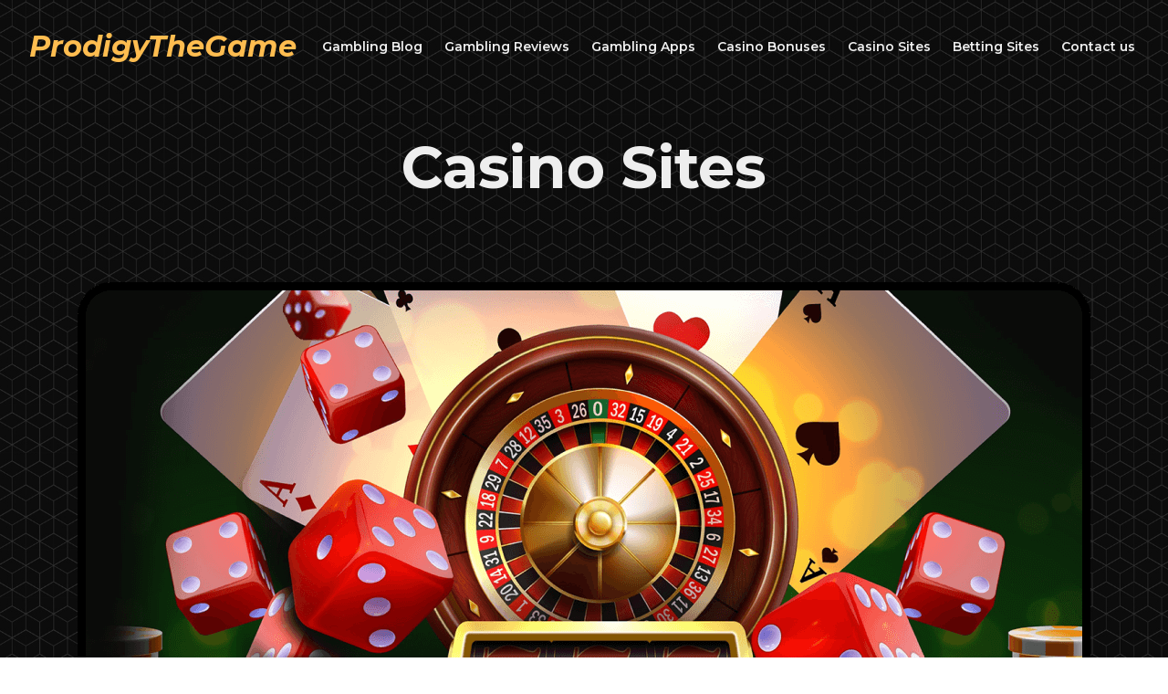

--- FILE ---
content_type: text/html; charset=UTF-8
request_url: https://prodigythegame.com/casino-sites
body_size: 4046
content:
<!DOCTYPE html>
<html lang="en">
    
<head>
    <meta charset="utf-8">
    <meta name="viewport" content="width=device-width, initial-scale=1, shrink-to-fit=no">
    
    <!-- SEO Meta Tags -->
    <meta name="description" content="">
    <base href="https://prodigythegame.com/">

    <!-- OG Meta Tags to improve the way the post looks when you share the page on LinkedIn, Facebook, Google+ -->
	<meta property="og:site_name" content="Casino Sites" /> <!-- website name -->
	<meta property="og:site" content="https://prodigythegame.com/casino-sites" /> <!-- website link -->
	<meta property="og:title" content="Casino Sites"/> <!-- title shown in the actual shared post -->
	<meta property="og:description" content="" /> <!-- description shown in the actual shared post -->
	<meta property="og:image" content="" /> <!-- image link, make sure it's jpg -->
	<meta property="og:url" content="https://prodigythegame.com/casino-sites" /> <!-- where do you want your post to link to -->
	<meta property="og:type" content="article" />

    <!-- Website Title -->
    <title>Casino Sites</title>
    
    <!-- Styles -->
    <link href="https://fonts.googleapis.com/css?family=Montserrat:400,400i,600,700,700i&display=swap" rel="stylesheet">
    <link href="/assets/templates/prodigy/css/bootstrap.css" rel="stylesheet">
    <link href="/assets/templates/prodigy/css/fontawesome-all.css" rel="stylesheet">
    <link href="/assets/templates/prodigy/css/swiper.css" rel="stylesheet">
	<link href="/assets/templates/prodigy/css/magnific-popup.css" rel="stylesheet">
	<link href="/assets/templates/prodigy/css/styles.css" rel="stylesheet">
	<style>
	    @media (max-width: 768px) {
	        .basic-2 p img, .ex-basic-2 .container p img {
	           width: 100%;
	           height: auto;
	        }
	    }
	</style>
	<!-- Favicon  -->
    <link rel="icon" type="image/vnd.microsoft.icon" href="/favicon.ico">
</head>

<body data-spy="scroll" data-target=".fixed-top">
    
    <!-- Preloader -->
	<div class="spinner-wrapper">
        <div class="spinner">
            <div class="bounce1"></div>
            <div class="bounce2"></div>
            <div class="bounce3"></div>
        </div>
    </div>
    <!-- end of preloader -->
    

    <!-- Navigation -->
    <nav class="navbar navbar-expand-lg navbar-dark navbar-custom fixed-top">

        <!-- Text Logo - Use this if you don't have a graphic logo -->
        <a class="navbar-brand logo-text page-scroll" href="https://prodigythegame.com/">ProdigyTheGame</a>

        <!-- Image Logo -->
        <!--<a class="navbar-brand logo-image" href="index.html"><img src="images/logo.svg" alt="alternative"></a> -->
        
        <!-- Mobile Menu Toggle Button -->
        <button class="navbar-toggler" type="button" data-toggle="collapse" data-target="#navbarsExampleDefault" aria-controls="navbarsExampleDefault" aria-expanded="false" aria-label="Toggle navigation">
            <span class="navbar-toggler-awesome fas fa-bars"></span>
            <span class="navbar-toggler-awesome fas fa-times"></span>
        </button>
        <!-- end of mobile menu toggle button -->

        <div class="collapse navbar-collapse" id="navbarsExampleDefault">
             <ul class="navbar-nav ml-auto">
                 <li class="nav-item">
                    <a class="nav-link page-scroll" href="/gambling-blog">Gambling Blog</a>
                </li>
<li class="nav-item">
                    <a class="nav-link page-scroll" href="/gambling-reviews">Gambling Reviews</a>
                </li>
<li class="nav-item">
                    <a class="nav-link page-scroll" href="/gambling-apps">Gambling Apps</a>
                </li>
<li class="nav-item">
                    <a class="nav-link page-scroll" href="/casino-bonuses">Casino Bonuses</a>
                </li>
<li class="nav-item">
                    <a class="nav-link page-scroll" href="/casino-sites">Casino Sites</a>
                </li>
<li class="nav-item">
                    <a class="nav-link page-scroll" href="/betting-sites">Betting Sites</a>
                </li>
<li class="nav-item">
                    <a class="nav-link page-scroll" href="/contact-us">Contact us</a>
                </li>
           
            </ul>
            
        </div>
    </nav> <!-- end of navbar -->
    <!-- end of navigation -->


    <!-- Header -->
    <header id="header" class="header">
        <div class="container">
            <div class="row">
                <div class="col-lg-12">
                    <div class="text-container">
                        <h1>Casino Sites</h1>
                    </div> <!-- end of text-container -->
                </div> <!-- end of col -->
            </div> <!-- end of row -->
        </div> <!-- end of container -->
        
        <!-- Image Slider -->
        <div class="outer-container">
            <div class="slider-container">
                <div class="swiper-container image-slider-3">
                    <div class="swiper-wrapper">
                        
                        <!-- Slide -->
                        <div class="swiper-slide" >
                            <img class="img-fluid" src="/assets/img/online-casino.png" alt="Casino Sites">
                        </div>
                        <!-- end of slide -->


                    </div> <!-- end of swiper-wrapper -->
                    
                    
                </div> <!-- end of swiper-container -->
            </div> <!-- end of slider-container -->
        </div> <!-- end of outer-container -->
        <!-- end of image slider -->

    </header> <!-- end of header -->
    <!-- end of header -->



    <div class="basic-3 form-1">
        <div class="container">
   
<div class="row">
                <div class="col-lg-6">
                    <div class="text-container">
                        <h2><a href="casino-sites/betnow-casino">BetNow Casino Review - All You Need to Know About Trustful Gambling Website</a></h2>
                        <p>If you are interested in online Casino BetNow but do not know whether this brand deserves your attention, then we are ready to help you to dispel your doubts and give answers to acute questions. We know what to pay attention to because we've done it many times before.</p>
                        <a class="btn-solid-reg" href="casino-sites/betnow-casino">Read More</a>
                    </div> <!-- end of text-container -->
                </div> <!-- end of col -->
                <div class="col-lg-6">
                    <img class="img-fluid" src="assets/img/betnow-casino.png" alt="BetNow Casino Review - All You Need to Know About Trustful Gambling Website">
                </div> <!-- end of col -->
            </div> <!-- end of row -->
<div class="row">
                <div class="col-lg-6">
                    <div class="text-container">
                        <h2><a href="casino-sites/red-dog-casino">Catch your luck with Red Dog online casino</a></h2>
                        <p>Casino Red Dog is a new, but already quite popular online club. Despite the fact that the gaming hall opened in 2019, it can already be proud of numerous fans, extensive and original entertainment, a rich and generous bonus system, bountiful payouts, as well as large jackpots. </p>
                        <a class="btn-solid-reg" href="casino-sites/red-dog-casino">Read More</a>
                    </div> <!-- end of text-container -->
                </div> <!-- end of col -->
                <div class="col-lg-6">
                    <img class="img-fluid" src="assets/img/red-dog-casino.png" alt="Catch your luck with Red Dog online casino">
                </div> <!-- end of col -->
            </div> <!-- end of row -->
<div class="row">
                <div class="col-lg-6">
                    <div class="text-container">
                        <h2><a href="casino-sites/mybookie-casino">Delve into the world of gambling with MyBookie casino</a></h2>
                        <p>A huge selection of popular gambling clubs is available on the Internet, one of them is the online MyBookie casino. The club has proven itself from the best side, has a Curacao license, and has been accepting users since 2014. </p>
                        <a class="btn-solid-reg" href="casino-sites/mybookie-casino">Read More</a>
                    </div> <!-- end of text-container -->
                </div> <!-- end of col -->
                <div class="col-lg-6">
                    <img class="img-fluid" src="assets/img/mybookie-casino.png" alt="Delve into the world of gambling with MyBookie casino">
                </div> <!-- end of col -->
            </div> <!-- end of row -->
<div class="row">
                <div class="col-lg-6">
                    <div class="text-container">
                        <h2><a href="casino-sites/las-atlantis-casino">Las Atlantis Casino Review — Expert Guide 2022</a></h2>
                        <p>Go for the treasures of Atlantis by enjoying cool games and activating great incentives at the legal online casino Las Atlantis! Our experts have conducted an in-depth analysis of this gambling resource and are ready to tell you everything they have learned. You will read about payment gates, incentives and a variety of entertainment presented to regular punters.</p>
                        <a class="btn-solid-reg" href="casino-sites/las-atlantis-casino">Read More</a>
                    </div> <!-- end of text-container -->
                </div> <!-- end of col -->
                <div class="col-lg-6">
                    <img class="img-fluid" src="assets/img/las-atlantis-casino.png" alt="Las Atlantis Casino Review — Expert Guide 2022">
                </div> <!-- end of col -->
            </div> <!-- end of row -->
<div class="row">
                <div class="col-lg-6">
                    <div class="text-container">
                        <h2><a href="casino-sites/wild-casino">Wild Casino Online Gambling Website — Full Manual</a></h2>
                        <p>People who want to enjoy their favourite online games and at the same time have the opportunity to win money are interested in picking a reliable gambling resource that will not steal their funds and will not transfer data to third parties.</p>
                        <a class="btn-solid-reg" href="casino-sites/wild-casino">Read More</a>
                    </div> <!-- end of text-container -->
                </div> <!-- end of col -->
                <div class="col-lg-6">
                    <img class="img-fluid" src="assets/img/wild-casino.png" alt="Wild Casino Online Gambling Website — Full Manual">
                </div> <!-- end of col -->
            </div> <!-- end of row -->
<div class="row">
                <div class="col-lg-6">
                    <div class="text-container">
                        <h2><a href="casino-sites/bet365">Betting and Gambling Colossus Bet365 - Review for Indians</a></h2>
                        <p>This expert manual presents objective and up-to-date information collected by our specialists about one of the elite bookies and gambling operators in the world — Bet365.</p>
                        <a class="btn-solid-reg" href="casino-sites/bet365">Read More</a>
                    </div> <!-- end of text-container -->
                </div> <!-- end of col -->
                <div class="col-lg-6">
                    <img class="img-fluid" src="assets/img/wild-casino.png" alt="Betting and Gambling Colossus Bet365 - Review for Indians">
                </div> <!-- end of col -->
            </div> <!-- end of row -->
<div class="row">
                <div class="col-lg-6">
                    <div class="text-container">
                        <h2><a href="casino-sites/krikya">Krikya Bangladesh</a></h2>
                        <p>People who want to enjoy their favourite online games and at the same time have the opportunity to win money are interested in picking a reliable gambling resource that will not steal their funds and will not transfer data to third parties.</p>
                        <a class="btn-solid-reg" href="casino-sites/krikya">Read More</a>
                    </div> <!-- end of text-container -->
                </div> <!-- end of col -->
                <div class="col-lg-6">
                    <img class="img-fluid" src="assets/img/wild-casino.png" alt="Krikya Bangladesh">
                </div> <!-- end of col -->
            </div> <!-- end of row -->
<div class="row">
                <div class="col-lg-6">
                    <div class="text-container">
                        <h2><a href="casino-sites/rocketplay">RocketPlay: Credible reviews</a></h2>
                        <p>Rocketplay has been in the iGaming industry since 2020. It has expanded considerably and garnered popularity in just three years. You may be asking what makes it so unique and necessary in the field.</p>
                        <a class="btn-solid-reg" href="casino-sites/rocketplay">Read More</a>
                    </div> <!-- end of text-container -->
                </div> <!-- end of col -->
                <div class="col-lg-6">
                    <img class="img-fluid" src="assets/img/wild-casino.png" alt="RocketPlay: Credible reviews">
                </div> <!-- end of col -->
            </div> <!-- end of row -->
<div class="row">
                <div class="col-lg-6">
                    <div class="text-container">
                        <h2><a href="casino-sites/king-billy-casino">With Regards to the King Billy Casino in Canada</a></h2>
                        <p>These days, more and more people are choosing to play casino games online. Individuals have always enjoyed their time spent gambling, but today it's easier and more fun than ever.</p>
                        <a class="btn-solid-reg" href="casino-sites/king-billy-casino">Read More</a>
                    </div> <!-- end of text-container -->
                </div> <!-- end of col -->
                <div class="col-lg-6">
                    <img class="img-fluid" src="assets/img/wild-casino.png" alt="With Regards to the King Billy Casino in Canada">
                </div> <!-- end of col -->
            </div> <!-- end of row -->
<div class="row">
                <div class="col-lg-6">
                    <div class="text-container">
                        <h2><a href="casino-sites/lucky-tiger">Exciting Play and Maximum Security with Lucky Tiger Casino</a></h2>
                        <p>These days, more and more people are choosing to play casino games online. Individuals have always enjoyed their time spent gambling, but today it's easier and more fun than ever.</p>
                        <a class="btn-solid-reg" href="casino-sites/lucky-tiger">Read More</a>
                    </div> <!-- end of text-container -->
                </div> <!-- end of col -->
                <div class="col-lg-6">
                    <img class="img-fluid" src="assets/img/lucky-tiger.png" alt="Exciting Play and Maximum Security with Lucky Tiger Casino">
                </div> <!-- end of col -->
            </div> <!-- end of row -->
        </div> <!-- end of container -->
    </div>


   


      <!-- Footer -->
    <div class="footer">
        <div class="container">
            <div class="row">
                <div class="col-md-3">
                    <div class="footer-col first">
                        <h5>ProdigyTheGame</h5>
                        <p class="p-small">The best, most popular, safest and modern gambling sites</p>
                    </div>
                </div> <!-- end of col -->
                <div class="col-md-3">
                    <div class="footer-col second">
                        <h5>Online Gambling</h5>
                        <ul class="list-unstyled li-space-lg p-small">
                            <li class="media">
<i class="fas fa-square"></i>
<div class="media-body"><a href="/gambling-blog">Gambling Blog</a></div>
</li>
<li class="media">
<i class="fas fa-square"></i>
<div class="media-body"><a href="/gambling-reviews">Gambling Reviews</a></div>
</li>
<li class="media">
<i class="fas fa-square"></i>
<div class="media-body"><a href="/gambling-apps">Gambling Apps</a></div>
</li>
<li class="media">
<i class="fas fa-square"></i>
<div class="media-body"><a href="/casino-bonuses">Casino Bonuses</a></div>
</li>
<li class="media">
<i class="fas fa-square"></i>
<div class="media-body"><a href="/casino-sites">Casino Sites</a></div>
</li>
<li class="media">
<i class="fas fa-square"></i>
<div class="media-body"><a href="/betting-sites">Betting Sites</a></div>
</li>
<li class="media">
<i class="fas fa-square"></i>
<div class="media-body"><a href="/contact-us">Contact us</a></div>
</li>
                        </ul>
                    </div>
                </div> <!-- end of col -->
                <div class="col-md-3">
                    <div class="footer-col third">
                        <h5>Casinos</h5>
                        <ul class="list-unstyled li-space-lg p-small">
                            <li class="media">
<i class="fas fa-square"></i>
<div class="media-body"><a href="/casino-sites/betnow-casino">BetNow Casino</a></div>
</li>
<li class="media">
<i class="fas fa-square"></i>
<div class="media-body"><a href="/casino-sites/red-dog-casino">Red Dog casino</a></div>
</li>
<li class="media">
<i class="fas fa-square"></i>
<div class="media-body"><a href="/casino-sites/mybookie-casino">MyBookie casino</a></div>
</li>
<li class="media">
<i class="fas fa-square"></i>
<div class="media-body"><a href="/casino-sites/las-atlantis-casino">Las Atlantis Casino</a></div>
</li>
<li class="media">
<i class="fas fa-square"></i>
<div class="media-body"><a href="/casino-sites/wild-casino">Wild Casino</a></div>
</li>
<li class="media">
<i class="fas fa-square"></i>
<div class="media-body"><a href="/casino-sites/bet365">Bet365</a></div>
</li>
<li class="media">
<i class="fas fa-square"></i>
<div class="media-body"><a href="/casino-sites/krikya">Krikya</a></div>
</li>
<li class="media">
<i class="fas fa-square"></i>
<div class="media-body"><a href="/casino-sites/rocketplay">RocketPlay</a></div>
</li>
<li class="media">
<i class="fas fa-square"></i>
<div class="media-body"><a href="/casino-sites/king-billy-casino">King Billy Casino</a></div>
</li>
<li class="media">
<i class="fas fa-square"></i>
<div class="media-body"><a href="/casino-sites/lucky-tiger">Lucky Tiger</a></div>
</li>
<li class="media">
<i class="fas fa-square"></i>
<div class="media-body"><a href="/casino-sites/wolf-winner-casino">Wolf Winner Casino</a></div>
</li>
<li class="media">
<i class="fas fa-square"></i>
<div class="media-body"><a href="/casino-sites/satsport-247-india">Satsport 247</a></div>
</li>
<li class="media">
<i class="fas fa-square"></i>
<div class="media-body"><a href="/casino-sites/king-billy-casino-canada">King Billy Casino</a></div>
</li>
                        </ul>
                    </div>
                </div> <!-- end of col -->
                <div class="col-md-3">
                    <div class="footer-col third">
                        <h5>Bonuses</h5>
                        <ul class="list-unstyled li-space-lg p-small">
                            <li class="media">
<i class="fas fa-square"></i>
<div class="media-body"><a href="/casino-bonuses/slots.lv-bonuses">Slots.lv bonuses</a></div>
</li>
<li class="media">
<i class="fas fa-square"></i>
<div class="media-body"><a href="/casino-bonuses/bovada-bonuses">Bovada Bonuses</a></div>
</li>
<li class="media">
<i class="fas fa-square"></i>
<div class="media-body"><a href="/casino-bonuses/red-dog-casino-bonuses">Red Dog Casino Bonuses</a></div>
</li>
<li class="media">
<i class="fas fa-square"></i>
<div class="media-body"><a href="/casino-bonuses/las-atlantis-casino-bonus">Las Atlantis Casino Bonus</a></div>
</li>
<li class="media">
<i class="fas fa-square"></i>
<div class="media-body"><a href="/casino-bonuses/wild-casino-bonuses">Wild Casino Bonuses</a></div>
</li>
                        </ul>
                    </div>
                </div> <!-- end of col -->
                
            </div> <!-- end of row -->
        </div> <!-- end of container -->
    </div> <!-- end of footer -->  
    <!-- end of footer -->


    <!-- Copyright -->
    <div class="copyright">
        <div class="container">
            <div class="row">
                <div class="col-lg-12">
                    <p class="p-small">Copyright © 2022 <a href="https://prodigythegame.com/">ProdigyTheGame</a> - All rights reserved</p>
                </div> <!-- end of col -->
            </div> <!-- enf of row -->
        </div> <!-- end of container -->
    </div> <!-- end of copyright --> 
    <!-- end of copyright -->
    
    	
    <!-- Scripts -->
    <script src="/assets/templates/prodigy/js/jquery.min.js"></script> <!-- jQuery for Bootstrap's JavaScript plugins -->
    <script src="/assets/templates/prodigy/js/popper.min.js"></script> <!-- Popper tooltip library for Bootstrap -->
    <script src="/assets/templates/prodigy/js/bootstrap.min.js"></script> <!-- Bootstrap framework -->
    <script src="/assets/templates/prodigy/js/jquery.easing.min.js"></script> <!-- jQuery Easing for smooth scrolling between anchors -->
    <script src="/assets/templates/prodigy/js/jquery.countdown.min.js"></script> <!-- The Final Countdown plugin for jQuery -->
    <script src="/assets/templates/prodigy/js/swiper.min.js"></script> <!-- Swiper for image and text sliders -->
    <script src="/assets/templates/prodigy/js/jquery.magnific-popup.js"></script> <!-- Magnific Popup for lightboxes -->
    <script src="/assets/templates/prodigy/js/validator.min.js"></script> <!-- Validator.js - Bootstrap plugin that validates forms -->
    <script src="/assets/templates/prodigy/js/scripts.js"></script> <!-- Custom scripts -->
<script defer src="https://static.cloudflareinsights.com/beacon.min.js/vcd15cbe7772f49c399c6a5babf22c1241717689176015" integrity="sha512-ZpsOmlRQV6y907TI0dKBHq9Md29nnaEIPlkf84rnaERnq6zvWvPUqr2ft8M1aS28oN72PdrCzSjY4U6VaAw1EQ==" data-cf-beacon='{"version":"2024.11.0","token":"8fe516c95efb4eca9d335c84f4a1cbcc","r":1,"server_timing":{"name":{"cfCacheStatus":true,"cfEdge":true,"cfExtPri":true,"cfL4":true,"cfOrigin":true,"cfSpeedBrain":true},"location_startswith":null}}' crossorigin="anonymous"></script>
</body>
</html>

--- FILE ---
content_type: text/css
request_url: https://prodigythegame.com/assets/templates/prodigy/css/styles.css
body_size: 7209
content:
/* Template: Corso - Free Training Course Landing Page Template
   Author: Inovatik
   Created: Nov 2019
   Description: Master CSS file
*/

/*****************************************
Table Of Contents:

01. General Styles
02. Preloader
03. Navigation
04. Header
05. Registration
06. Partners
07. Instructor
08. Description
09. Students
10. Details Lightbox
11. Video
12. Takeaways
13. Testimonials
14. Date
15. Newsletter
16. Contact
17. Footer
18. Copyright
19. Back To Top Button
20. Extra Pages
21. Media Queries
******************************************/

/*****************************************
Colors:
- Backgrounds - light gray #fbf9f5
- Backgrounds, buttons - yellow #ffbd50
- Headings text, navbar links - black #333
- Body text - dark gray #555
******************************************/


/******************************/
/*     01. General Styles     */
/******************************/
body,
html {
    width: 100%;
	height: 100%;
}

body, p {
	color: #555; 
	font: 400 1rem/1.625rem "Montserrat", sans-serif;
}

.p-large {
	font: 400 1.125rem/1.75rem "Montserrat", sans-serif;
}

.p-small {
	font: 400 0.875rem/1.5rem "Montserrat", sans-serif;
}

.p-heading {
	margin-bottom: 3.75rem;
}

h1 {
	color: #333;
	font: 700 2.75rem/3.375rem "Montserrat", sans-serif;
}

h2 {
	color: #333;
	font: 700 2.25rem/2.875rem "Montserrat", sans-serif;
}

h3 {
	color: #333;
	font: 700 1.625rem/2.125rem "Montserrat", sans-serif;
}

h4 {
	color: #333;
	font: 700 1.25rem/1.875rem "Montserrat", sans-serif;
}

h5 {
	color: #333;
	font: 700 1.125rem/1.75rem "Montserrat", sans-serif;
}

h6 {
	color: #333;
	font: 700 1rem/1.625rem "Montserrat", sans-serif;
}

.testimonial-text {
	font-style: italic;
}

.testimonial-author {
	font-weight: 700;
	font-size: 1rem;
	line-height: 1.625rem;
}

.li-space-lg li {
	margin-bottom: 0.375rem;
}

.indent {
	padding-left: 1.25rem;
}

a {
	color: #555;
	text-decoration: underline;
}

a:hover {
	color: #555;
	text-decoration: underline;
}

.white {
	color: #eee;
}

.btn-solid-reg {
	display: inline-block;
	padding: 1.1875rem 2.125rem 1.1875rem 2.125rem;
	border: 0.125rem solid #ffbd50;
	border-radius: 2rem;
	background-color: #ffbd50;
	color: #333;
	font: 600 0.875rem/0 "Montserrat", sans-serif;
	text-decoration: none;
	transition: all 0.2s;
}

.btn-solid-reg:hover {
	border: 0.125rem solid #333;
	background-color: transparent;
	color: #333;
	text-decoration: none;
}

.btn-solid-lg {
	display: inline-block;
	padding: 1.375rem 2.625rem 1.375rem 2.625rem;
	border: 0.125rem solid #ffbd50;
	border-radius: 2rem;
	background-color: #ffbd50;
	color: #333;
	font: 600 0.875rem/0 "Montserrat", sans-serif;
	text-decoration: none;
	transition: all 0.2s;
}

.btn-solid-lg:hover {
	border: 0.125rem solid #333;
	background-color: transparent;
	color: #333;
	text-decoration: none;
}

.btn-outline-reg {
	display: inline-block;
	padding: 1.1875rem 2.125rem 1.1875rem 2.125rem;
	border: 0.125rem solid #333;
	border-radius: 2rem;
	background-color: transparent;
	color: #333;
	font: 600 0.875rem/0 "Montserrat", sans-serif;
	text-decoration: none;
	transition: all 0.2s;
}

.btn-outline-reg:hover {
	border: 0.125rem solid #ffbd50;
	background-color: #ffbd50;
	color: #333;
	text-decoration: none;
}

.btn-outline-lg {
	display: inline-block;
	padding: 1.375rem 2.625rem 1.375rem 2.625rem;
	border: 0.125rem solid #333;
	border-radius: 2rem;
	background-color: transparent;
	color: #333;
	font: 600 0.875rem/0 "Montserrat", sans-serif;
	text-decoration: none;
	transition: all 0.2s;
}

.btn-outline-lg:hover {
	border: 0.125rem solid #ffbd50;
	background-color: #ffbd50;
	color: #333;
	text-decoration: none;
}

.btn-outline-sm {
	display: inline-block;
	padding: 1rem 1.625rem 0.875rem 1.625rem;
	border: 0.125rem solid #333;
	border-radius: 2rem;
	background-color: transparent;
	color: #333;
	font: 600 0.875rem/0 "Montserrat", sans-serif;
	text-decoration: none;
	transition: all 0.2s;
}

.btn-outline-sm:hover {
	border: 0.125rem solid #ffbd50;
	background-color: #ffbd50;
	color: #333;
	text-decoration: none;
}

.form-group {
	position: relative;
	margin-bottom: 1.25rem;
}

.form-group.has-error.has-danger {
	margin-bottom: 0.625rem;
}

.form-group.has-error.has-danger .help-block.with-errors ul {
	margin-top: 0.375rem;
}

.label-control {
	position: absolute;
	top: 0.87rem;
	left: 1.375rem;
	color: #555;
	opacity: 1;
	font: 400 0.875rem/1.375rem "Montserrat", sans-serif;
	cursor: text;
	transition: all 0.2s ease;
}

/* IE10+ hack to solve lower label text position compared to the rest of the browsers */
@media screen and (-ms-high-contrast: active), screen and (-ms-high-contrast: none) {  
	.label-control {
		top: 0.9375rem;
	}
}

.form-control-input:focus + .label-control,
.form-control-input.notEmpty + .label-control,
.form-control-textarea:focus + .label-control,
.form-control-textarea.notEmpty + .label-control {
	top: 0.125rem;
	opacity: 1;
	font-size: 0.75rem;
	font-weight: 700;
}

.form-control-input,
.form-control-select {
	display: block; /* needed for proper display of the label in Firefox, IE, Edge */
	width: 100%;
	padding-top: 1.0625rem;
	padding-bottom: 0.0625rem;
	padding-left: 1.3125rem;
	border: 1px solid #c4d8dc;
	border-radius: 0.25rem;
	background-color: #fff;
	color: #555;
	font: 400 0.875rem/1.875rem "Montserrat", sans-serif;
	transition: all 0.2s;
	-webkit-appearance: none; /* removes inner shadow on form inputs on ios safari */
}

.form-control-select {
	padding-top: 0.5rem;
	padding-bottom: 0.5rem;
	height: 3rem;
}

/* IE10+ hack to solve lower label text position compared to the rest of the browsers */
@media screen and (-ms-high-contrast: active), screen and (-ms-high-contrast: none) {  
	.form-control-input {
		padding-top: 1.25rem;
		padding-bottom: 0.75rem;
		line-height: 1.75rem;
	}

	.form-control-select {
		padding-top: 0.875rem;
		padding-bottom: 0.75rem;
		height: 3.125rem;
		line-height: 2.125rem;
	}
}

select {
    /* you should keep these first rules in place to maintain cross-browser behavior */
    -webkit-appearance: none;
	-moz-appearance: none;
	-ms-appearance: none;
    -o-appearance: none;
    appearance: none;
    background-image: url('../images/down-arrow.png');
    background-position: 96% 50%;
    background-repeat: no-repeat;
    outline: none;
}

select::-ms-expand {
    display: none; /* removes the ugly default down arrow on select form field in IE11 */
}

.form-control-textarea {
	display: block; /* used to eliminate a bottom gap difference between Chrome and IE/FF */
	width: 100%;
	height: 8rem; /* used instead of html rows to normalize height between Chrome and IE/FF */
	padding-top: 1.25rem;
	padding-left: 1.3125rem;
	border: 1px solid #c4d8dc;
	border-radius: 0.25rem;
	background-color: #fff;
	color: #555;
	font: 400 0.875rem/1.75rem "Montserrat", sans-serif;
	transition: all 0.2s;
}

.form-control-input:focus,
.form-control-select:focus,
.form-control-textarea:focus {
	border: 1px solid #a1a1a1;
	outline: none; /* Removes blue border on focus */
}

.form-control-input:hover,
.form-control-select:hover,
.form-control-textarea:hover {
	border: 1px solid #a1a1a1;
}

.checkbox {
	font-size: 0.75rem;
	line-height: 1.25rem;
}

input[type='checkbox'] {
	vertical-align: -15%;
	margin-right: 0.375rem;
}

/* IE10+ hack to raise checkbox field position compared to the rest of the browsers */
@media screen and (-ms-high-contrast: active), screen and (-ms-high-contrast: none) {  
	input[type='checkbox'] {
		vertical-align: -9%;
	}
}

.form-control-submit-button {
	display: inline-block;
	width: 100%;
	height: 3.125rem;
	border: 0.125rem solid #ffbd50;
	border-radius: 1.5rem;
	background-color: #ffbd50;
	color: #333;
	font: 600 0.875rem/0 "Montserrat", sans-serif;
	cursor: pointer;
	transition: all 0.2s;
}

.form-control-submit-button:hover {
	border: 0.125rem solid #333;
	background-color: transparent;
	color: #333;
}

/* Form Success And Error Message Formatting */
#rmsgSubmit.h3.text-center.tada.animated,
#nmsgSubmit.h3.text-center.tada.animated,
#cmsgSubmit.h3.text-center.tada.animated,
#pmsgSubmit.h3.text-center.tada.animated,
#rmsgSubmit.h3.text-center,
#nmsgSubmit.h3.text-center,
#cmsgSubmit.h3.text-center,
#pmsgSubmit.h3.text-center {
	display: block;
	margin-bottom: 0;
	color: #333;
	font-weight: 700;
	font-size: 1.125rem;
	line-height: 1rem;
}

.help-block.with-errors .list-unstyled {
	font-size: 0.75rem;
	line-height: 1.125rem;
	text-align: left;
}

.help-block.with-errors ul {
	margin-bottom: 0;
}
/* end of form success and error message formatting */

/* Form Success And Error Message Animation - Animate.css */
@-webkit-keyframes tada {
	from {
		-webkit-transform: scale3d(1, 1, 1);
		-ms-transform: scale3d(1, 1, 1);
		transform: scale3d(1, 1, 1);
	}
	10%, 20% {
		-webkit-transform: scale3d(.9, .9, .9) rotate3d(0, 0, 1, -3deg);
		-ms-transform: scale3d(.9, .9, .9) rotate3d(0, 0, 1, -3deg);
		transform: scale3d(.9, .9, .9) rotate3d(0, 0, 1, -3deg);
	}
	30%, 50%, 70%, 90% {
		-webkit-transform: scale3d(1.1, 1.1, 1.1) rotate3d(0, 0, 1, 3deg);
		-ms-transform: scale3d(1.1, 1.1, 1.1) rotate3d(0, 0, 1, 3deg);
		transform: scale3d(1.1, 1.1, 1.1) rotate3d(0, 0, 1, 3deg);
	}
	40%, 60%, 80% {
		-webkit-transform: scale3d(1.1, 1.1, 1.1) rotate3d(0, 0, 1, -3deg);
		-ms-transform: scale3d(1.1, 1.1, 1.1) rotate3d(0, 0, 1, -3deg);
		transform: scale3d(1.1, 1.1, 1.1) rotate3d(0, 0, 1, -3deg);
	}
	to {
		-webkit-transform: scale3d(1, 1, 1);
		-ms-transform: scale3d(1, 1, 1);
		transform: scale3d(1, 1, 1);
	}
}

@keyframes tada {
	from {
		-webkit-transform: scale3d(1, 1, 1);
		-ms-transform: scale3d(1, 1, 1);
		transform: scale3d(1, 1, 1);
	}
	10%, 20% {
		-webkit-transform: scale3d(.9, .9, .9) rotate3d(0, 0, 1, -3deg);
		-ms-transform: scale3d(.9, .9, .9) rotate3d(0, 0, 1, -3deg);
		transform: scale3d(.9, .9, .9) rotate3d(0, 0, 1, -3deg);
	}
	30%, 50%, 70%, 90% {
		-webkit-transform: scale3d(1.1, 1.1, 1.1) rotate3d(0, 0, 1, 3deg);
		-ms-transform: scale3d(1.1, 1.1, 1.1) rotate3d(0, 0, 1, 3deg);
		transform: scale3d(1.1, 1.1, 1.1) rotate3d(0, 0, 1, 3deg);
	}
	40%, 60%, 80% {
		-webkit-transform: scale3d(1.1, 1.1, 1.1) rotate3d(0, 0, 1, -3deg);
		-ms-transform: scale3d(1.1, 1.1, 1.1) rotate3d(0, 0, 1, -3deg);
		transform: scale3d(1.1, 1.1, 1.1) rotate3d(0, 0, 1, -3deg);
	}
	to {
		-webkit-transform: scale3d(1, 1, 1);
		-ms-transform: scale3d(1, 1, 1);
		transform: scale3d(1, 1, 1);
	}
}

.tada {
	-webkit-animation-name: tada;
	animation-name: tada;
}

.animated {
	-webkit-animation-duration: 1s;
	animation-duration: 1s;
	-webkit-animation-fill-mode: both;
	animation-fill-mode: both;
}
/* end of form success and error message animation - Animate.css */

/* Fade-move Animation For Details Lightbox - Magnific Popup */
/* at start */
.my-mfp-slide-bottom .zoom-anim-dialog {
	opacity: 0;
	transition: all 0.2s ease-out;
	-webkit-transform: translateY(-1.25rem) perspective(37.5rem) rotateX(10deg);
	-ms-transform: translateY(-1.25rem) perspective(37.5rem) rotateX(10deg);
	transform: translateY(-1.25rem) perspective(37.5rem) rotateX(10deg);
}

/* animate in */
.my-mfp-slide-bottom.mfp-ready .zoom-anim-dialog {
	opacity: 1;
	-webkit-transform: translateY(0) perspective(37.5rem) rotateX(0); 
	-ms-transform: translateY(0) perspective(37.5rem) rotateX(0); 
	transform: translateY(0) perspective(37.5rem) rotateX(0); 
}

/* animate out */
.my-mfp-slide-bottom.mfp-removing .zoom-anim-dialog {
	opacity: 0;
	-webkit-transform: translateY(-0.625rem) perspective(37.5rem) rotateX(10deg); 
	-ms-transform: translateY(-0.625rem) perspective(37.5rem) rotateX(10deg); 
	transform: translateY(-0.625rem) perspective(37.5rem) rotateX(10deg); 
}

/* dark overlay, start state */
.my-mfp-slide-bottom.mfp-bg {
	opacity: 0;
	transition: opacity 0.2s ease-out;
}

/* animate in */
.my-mfp-slide-bottom.mfp-ready.mfp-bg {
	opacity: 0.8;
}
/* animate out */
.my-mfp-slide-bottom.mfp-removing.mfp-bg {
	opacity: 0;
}
/* end of fade-move animation for details lightbox - magnific popup */

/* Fade Animation For Image Lightbox - Magnific Popup */
@-webkit-keyframes fadeIn {
	from {
		opacity: 0;
	}
	to {
		opacity: 1;
	}
}

@keyframes fadeIn {
	from {
		opacity: 0;
	}
	to {
		opacity: 1;
	}
}

.fadeIn {
	-webkit-animation: fadeIn 0.6s;
	animation: fadeIn 0.6s;
}

@-webkit-keyframes fadeOut {
	from {
		opacity: 1;
	}
	to {
		opacity: 0;
	}
}

@keyframes fadeOut {
	from {
		opacity: 1;
	}
	to {
		opacity: 0;
	}
}

.fadeOut {
	-webkit-animation: fadeOut 0.8s;
	animation: fadeOut 0.8s;
}
/* end of fade animation for details lightbox - magnific popup */


/*************************/
/*     02. Preloader     */
/*************************/
.spinner-wrapper {
	position: fixed;
	z-index: 999999;
	top: 0;
	right: 0;
	bottom: 0;
	left: 0;
	background: #fbf9f5;
}

.spinner {
	position: absolute;
	top: 50%; /* centers the loading animation vertically one the screen */
	left: 50%; /* centers the loading animation horizontally one the screen */
	width: 3.75rem;
	height: 1.25rem;
	margin: -0.625rem 0 0 -1.875rem; /* is width and height divided by two */ 
	text-align: center;
}

.spinner > div {
	display: inline-block;
	width: 1rem;
	height: 1rem;
	border-radius: 100%;
	background-color: #ffbd50;
	-webkit-animation: sk-bouncedelay 1.4s infinite ease-in-out both;
	animation: sk-bouncedelay 1.4s infinite ease-in-out both;
}

.spinner .bounce1 {
	-webkit-animation-delay: -0.32s;
	animation-delay: -0.32s;
}

.spinner .bounce2 {
	-webkit-animation-delay: -0.16s;
	animation-delay: -0.16s;
}

@-webkit-keyframes sk-bouncedelay {
	0%, 80%, 100% { -webkit-transform: scale(0); }
	40% { -webkit-transform: scale(1.0); }
}

@keyframes sk-bouncedelay {
	0%, 80%, 100% { 
		-webkit-transform: scale(0);
		-ms-transform: scale(0);
		transform: scale(0);
	} 40% { 
		-webkit-transform: scale(1.0);
		-ms-transform: scale(1.0);
		transform: scale(1.0);
	}
}


/**************************/
/*     03. Navigation     */
/**************************/
.navbar-custom {
	background-color: #fff;
	box-shadow: 0 0.0625rem 0.375rem 0 rgba(0, 0, 0, 0.04);
	font: 600 0.875rem/0.875rem "Montserrat", sans-serif;
	transition: all 0.2s;
}

.navbar-custom .navbar-brand.logo-image img {
    width: 5.5625rem;
	height: 1.875rem;
}

.navbar-custom .navbar-brand.logo-text {
	font: italic 600 2rem/1.5rem "Montserrat", sans-serif;
	color: #ffbd50;
	text-decoration: none;
}

.navbar-custom .navbar-nav {
	margin-top: 0.75rem;
	margin-bottom: 0.5rem;
}

.navbar-custom .nav-item .nav-link {
	padding: 0.625rem 0.75rem;
	color: #333;
	text-decoration: none;
	transition: all 0.2s ease;
}

.navbar-custom .nav-item .nav-link:hover,
.navbar-custom .nav-item .nav-link.active {
	color: #ffbd50;
}

/* Dropdown Menu */
.navbar-custom .dropdown:hover > .dropdown-menu {
	display: block; /* this makes the dropdown menu stay open while hovering it */
	min-width: auto;
	animation: fadeDropdown 0.2s; /* required for the fade animation */
}

@keyframes fadeDropdown {
    0% {
        opacity: 0;
    }

    100% {
        opacity: 1;
    }
}

.navbar-custom .dropdown-toggle:focus { /* removes dropdown outline on focus */
	outline: 0;
}

.navbar-custom .dropdown-menu {
	margin-top: 0;
	border: none;
	border-radius: 0.25rem;
	background-color: #fff;
}

.navbar-custom .dropdown-item {
	color: #333;
	text-decoration: none;
}

.navbar-custom .dropdown-item:hover {
	background-color: #fff;
}

.navbar-custom .dropdown-item .item-text {
	font: 600 0.875rem/0.875rem "Montserrat", sans-serif;
}

.navbar-custom .dropdown-item:hover .item-text {
	color: #ffbd50;
}

.navbar-custom .dropdown-divider {
	width: 100%;
	height: 1px;
	margin: 0.75rem auto 0.725rem auto;
	border: none;
	background-color: #c4d8dc;
	opacity: 0.2;
}
/* end of dropdown menu */

.navbar-custom .social-icons {
	display: none;
}

.navbar-custom .navbar-toggler {
	padding: 0;
	border: none;
	color: #333;
	font-size: 2rem;
}

.navbar-custom button[aria-expanded='false'] .navbar-toggler-awesome.fas.fa-times{
	display: none;
}

.navbar-custom button[aria-expanded='false'] .navbar-toggler-awesome.fas.fa-bars{
	display: inline-block;
}

.navbar-custom button[aria-expanded='true'] .navbar-toggler-awesome.fas.fa-bars{
	display: none;
}

.navbar-custom button[aria-expanded='true'] .navbar-toggler-awesome.fas.fa-times{
	display: inline-block;
	margin-right: 0.125rem;
}


/*********************/
/*    04. Header     */
/*********************/
.header {
	position: relative;
	padding-top: 8rem;
	padding-bottom: 40%;
	background: linear-gradient(to bottom right, rgba(0, 0, 0, 0.8), rgba(0, 0, 0, 0.8)), url('../images/header-background.jpg') center center no-repeat;
	background-size: cover;
	text-align: center;
}

.header .countdown {
	margin-bottom: 0.5rem;
	color: #fff;
	text-align: center;
}

.header .countdown #clock .counter-number {
	display: inline-block;
	width: 6.5rem;
	height: 6.5rem;
	margin-right: 0.5rem;
	margin-bottom: 1.25rem;
	margin-left: 0.5rem;
	padding-top: 2rem;
	border: 0.125rem solid #fff;
	border-radius: 50%;
	font-weight: 400;
	font-size: 2.25rem;
	line-height: 1.25rem;
	text-align: center;
}

.header .countdown #clock .counter-number .timer-text {
	font-size: 0.75rem;
	line-height: 1rem;
	text-align: center;
}

.header h1 {
	margin-bottom: 0.75rem;
	color: #eee;
}

.header .p-large {
	margin-bottom: 1.75rem;
	color: #ddd;
}

.header .btn-solid-lg {
	margin-right: 0.5rem;
	margin-bottom: 1.125rem;
	margin-left: 0.5rem;
}

.header .btn-solid-lg:hover {
	border: 0.125rem solid #ffbd50;
	color: #ffbd50;
}

.header .btn-outline-lg {
	border: 0.125rem solid #fff;
	color: #fff;
}

.header .btn-outline-lg:hover {
	background-color: #fff;
	color: #333;
}

.header .outer-container {
	position: absolute;
	right: 0;
	bottom: -2rem;
	left: 0;
	margin-right: auto;
	margin-left: auto;
	width: 100%;
}

.header .slider-container {
	position: relative;
}

.header .swiper-container {
	position: static;
	width: 80%;
	border-radius: 0.75rem;
}

.header .swiper-container img {
	border-radius: 0.75rem;
}

.header .swiper-button-prev:focus,
.header .swiper-button-next:focus {
	/* even if you can't see it chrome you can see it on mobile device */
	outline: none;
}

.header .swiper-button-prev {
	left: 0.25rem;
	background-image: url("data:image/svg+xml;charset=utf-8,%3Csvg%20xmlns%3D'http%3A%2F%2Fwww.w3.org%2F2000%2Fsvg'%20viewBox%3D'0%200%2028%2044'%3E%3Cpath%20d%3D'M0%2C22L22%2C0l2.1%2C2.1L4.2%2C22l19.9%2C19.9L22%2C44L0%2C22L0%2C22L0%2C22z'%20fill%3D'%23ffffff'%2F%3E%3C%2Fsvg%3E");
	background-size: 1.125rem 1.75rem;
}

.header .swiper-button-next {
	right: 0.25rem;
	background-image: url("data:image/svg+xml;charset=utf-8,%3Csvg%20xmlns%3D'http%3A%2F%2Fwww.w3.org%2F2000%2Fsvg'%20viewBox%3D'0%200%2028%2044'%3E%3Cpath%20d%3D'M27%2C22L27%2C22L5%2C44l-2.1-2.1L22.8%2C22L2.9%2C2.1L5%2C0L27%2C22L27%2C22z'%20fill%3D'%23ffffff'%2F%3E%3C%2Fsvg%3E");
	background-size: 1.125rem 1.75rem;
}


/****************************/
/*     05. Registration     */
/****************************/
.form-1 {
	padding-top: 6rem;
	padding-bottom: 6.25rem;
	background-color: #ffbd50;
}

.form-1 h2 {
	margin-bottom: 1.25rem;
}

.form-1 p,
.form-1 .list-unstyled,
.form-1 .help-block,
.form-1 .checkbox,
.form-1 .checkbox a {
	color: #333;
}

.form-1 p {
	margin-bottom: 1.5rem;
}

.form-1 .list-unstyled .fas {
	color: #333;
	font-size: 0.5rem;
	line-height: 1.5rem;
}

.form-1 .list-unstyled .media-body {
	margin-left: 0.625rem;
}

.form-1 .form-control-input {
	border: 1px solid #ffedd0;
	background-color: #ffedd0;
}

.form-1 .form-control-input:hover {
	border: 1px solid #fff;
}

.form-1 .form-control-submit-button {
	border: 0.125rem solid #333;
	background-color: transparent;
}

.form-1 .form-control-submit-button:hover {
	border: 0.125rem solid #ffedd0;
	background-color: #ffedd0;
}


/************************/
/*     06. Partners     */
/************************/
.slider-1 {
	padding-top: 3.5rem;
	padding-bottom: 3rem;
	background-color: #fbf9f5;
	text-align: center;
}

.slider-1 .p-small {
	color: #797fa7;
}

.slider-1 .slider-container {
	margin-right: 1.5rem;
	margin-left: 1.5rem;
}


/**************************/
/*     07. Instructor     */
/**************************/
.basic-1 {
	padding-top: 3.75rem;
	padding-bottom: 3.5rem;
	background-color: #fbf9f5;
}

.basic-1 h2 {
	margin-bottom: 1.25rem;
}

.basic-1 img {
	margin-bottom: 2.5rem;
	border-radius: 0.25rem;
}


/***************************/
/*     08. Description     */
/***************************/
.basic-2 {
	padding-top: 3.5rem;
	padding-bottom: 2.75rem;
	background-color: #fbf9f5;
}

.basic-2 h2 {
	margin-bottom: 3.75rem;
	text-align: center;
}

.basic-2 .li-space-lg li {
	margin-bottom: 1.375rem;
}

.basic-2 .list-unstyled .bullet {
	margin-right: 0.625rem;
	width: 2.125rem;
	height: 2.125rem;
	border-radius: 50%;
	background-color: #ffbd50;
	color: #333;
	font-style: normal;
	font-weight: 700;
	font-size: 0.875rem;
	line-height: 2rem;
	text-align: center;
}


/************************/
/*     09. Students     */
/************************/
.basic-3 {
	padding-top: 2.75rem;
	padding-bottom: 4rem;
	background-color: #fbf9f5;
}

.basic-3 .text-container {
	margin-bottom: 3.5rem;
}

.basic-3 h2 {
	margin-bottom: 1.25rem;
}

.basic-3 p {
	margin-bottom: 1.375rem;
}

.basic-3 img {
	border-radius: 0.25rem;
}

.basic-3.form-1 .text-container{
    margin-top: 0;
    margin-bottom: 6rem;
}

.basic-3.form-1 .text-container h2 a{
    text-decoration: none;
}

.basic-3.form-1 .text-container h2 a:hover{
    text-decoration: underline;
}


/********************************/
/*     10. Details Lightbox     */
/********************************/
.lightbox-basic {
	margin: 2.5rem auto;
	padding: 2rem 1.5rem 2rem 1.5rem;
	border-radius: 0.25rem;
	background: #fbf9f5;
	text-align: left;
}

.lightbox-basic .container {
	padding-right: 0;
	padding-left: 0;
}

.lightbox-basic .image-container {
	max-width: 33.75rem;
	margin-right: auto;
	margin-bottom: 3rem;
	margin-left: auto;
}

.lightbox-basic .image-container img {
	border-radius: 0.25rem;
}

.lightbox-basic h3 {
	margin-bottom: 0.5rem;
}

.lightbox-basic hr {
	width: 2.5rem;
	height: 0.125rem;
	margin-top: 0;
	margin-bottom: 0.875rem;
	margin-left: 0;
	border: 0;
	background-color: #555;
	text-align: left;
}

.lightbox-basic h4 {
	margin-bottom: 1rem;
}

.lightbox-basic .list-unstyled .fas {
	color: #555;
	font-size: 0.5rem;
	line-height: 1.5rem;
}

.lightbox-basic .list-unstyled .media-body {
	margin-left: 0.625rem;
}

.lightbox-basic .btn-outline-reg,
.lightbox-basic .btn-solid-reg {
	margin-top: 0.75rem;
}

/* Signup Button */
.lightbox-basic .btn-solid-reg.mfp-close {
	position: relative;
	width: auto;
	height: auto;
	color: #333;
	opacity: 1;
}

.lightbox-basic .btn-solid-reg.mfp-close:hover {
	color: #333;
}
/* end of signup Button */

/* Back Button */
.lightbox-basic a.mfp-close.as-button {
	position: relative;
	width: auto;
	height: auto;
	margin-left: 0.375rem;
	color: #333;
	opacity: 1;
}

.lightbox-basic a.mfp-close.as-button:hover {
	color: #333;
}
/* end of back button */

.lightbox-basic button.mfp-close.x-button {
	position: absolute;
	top: -0.125rem;
	right: -0.125rem;
	width: 2.75rem;
	height: 2.75rem;
	color: #707984;
}


/*********************/
/*     11. Video     */
/*********************/
.basic-4 {
	padding-top: 4rem;
	padding-bottom: 3rem;
	background-color: #fbf9f5;
}

.basic-4 h2 {
	margin-bottom: 2.75rem;
	text-align: center;
}

.basic-4 .image-container {
	margin-bottom: 2rem;
}

.basic-4 .image-container img {
	border-radius: 0.75rem;
}

.basic-4 .video-wrapper {
	position: relative;
}

/* Video Play Button */
.basic-4 .video-play-button {
	position: absolute;
	z-index: 10;
	top: 50%;
	left: 50%;
	display: block;
	box-sizing: content-box;
	width: 2rem;
	height: 2.75rem;
	padding: 1.125rem 1.25rem 1.125rem 1.75rem;
	border-radius: 50%;
	-webkit-transform: translateX(-50%) translateY(-50%);
	-ms-transform: translateX(-50%) translateY(-50%);
	transform: translateX(-50%) translateY(-50%);
}
  
.basic-4 .video-play-button:before {
	content: "";
	position: absolute;
	z-index: 0;
	top: 50%;
	left: 50%;
	display: block;
	width: 4.75rem;
	height: 4.75rem;
	border-radius: 50%;
	background: #ffbd50;
	animation: pulse-border 1500ms ease-out infinite;
	-webkit-transform: translateX(-50%) translateY(-50%);
	-ms-transform: translateX(-50%) translateY(-50%);
	transform: translateX(-50%) translateY(-50%);
}
  
.basic-4 .video-play-button:after {
	content: "";
	position: absolute;
	z-index: 1;
	top: 50%;
	left: 50%;
	display: block;
	width: 4.375rem;
	height: 4.375rem;
	border-radius: 50%;
	background: #ffbd50;
	transition: all 200ms;
	-webkit-transform: translateX(-50%) translateY(-50%);
	-ms-transform: translateX(-50%) translateY(-50%);
	transform: translateX(-50%) translateY(-50%);
}
  
.basic-4 .video-play-button span {
	position: relative;
	display: block;
	z-index: 3;
	top: 0.375rem;
	left: 0.25rem;
	width: 0;
	height: 0;
	border-left: 1.625rem solid #fff;
	border-top: 1rem solid transparent;
	border-bottom: 1rem solid transparent;
}
  
@keyframes pulse-border {
	0% {
		transform: translateX(-50%) translateY(-50%) translateZ(0) scale(1);
		opacity: 1;
	}
	100% {
		transform: translateX(-50%) translateY(-50%) translateZ(0) scale(1.5);
		opacity: 0;
	}
}
/* end of video play button */


/*************************/
/*     12. Takeaways     */
/*************************/
.cards {
	padding-top: 3rem;
	padding-bottom: 2rem;
	background-color: #fbf9f5;
}

.cards h2 {
	margin-bottom: 1rem;
	text-align: center;
}

.cards p {
	text-align: center;
}

.cards .card {
	max-width: 21rem;
	margin-right: auto;
	margin-bottom: 4rem;
	margin-left: auto;
	padding: 3rem 1.625rem 1.75rem 1.625rem;
	border: none;
	background-color: #fff;
	text-align: center;
}

.cards .card-image {
	width: 6rem;
	height: 6rem;
	margin-right: auto;
	margin-bottom: 1.5rem;
	margin-left: auto;
	border-radius: 50%;
	background-color: #fbf9f5;
}

.cards .fas,
.cards .far {
	color: #ffbd50;
	font-size: 3rem;
	line-height: 6rem;
}

.cards .card-body {
	padding: 0;
}

.cards .card-title {
	margin-bottom: 0.5rem;
}


/****************************/
/*     13. Testimonials     */
/****************************/
.slider-2 {
	padding-top: 2.5rem;
	padding-bottom: 4rem;
	background-color: #fbf9f5;
}

.slider-2 h3 {
	margin-bottom: 3.75rem;
	text-align: center;
}

.slider-2 .slider-container {
	position: relative;
}

.slider-2 .swiper-container {
	position: static;
	width: 88%;
	text-align: center;
}

.slider-2 .image-wrapper {
	width: 6rem;
	margin-right: auto;
	margin-bottom: 1.5rem;
	margin-left: auto;
}

.slider-2 .image-wrapper img {
	border-radius: 0.25rem;
}

.slider-2 .testimonial-text {
	margin-bottom: 0.5rem;
}

.slider-2 .testimonial-author {
	color: #333;
}

.slider-2 .swiper-button-prev,
.slider-2 .swiper-button-next {
	width: 1.125rem;
}

.slider-2 .swiper-button-prev:focus,
.slider-2 .swiper-button-next:focus {
	/* even if you can't see it chrome you can see it on mobile device */
	outline: none;
}

.slider-2 .swiper-button-prev {
	left: -0.5rem;
	background-image: url("data:image/svg+xml;charset=utf-8,%3Csvg%20xmlns%3D'http%3A%2F%2Fwww.w3.org%2F2000%2Fsvg'%20viewBox%3D'0%200%2028%2044'%3E%3Cpath%20d%3D'M0%2C22L22%2C0l2.1%2C2.1L4.2%2C22l19.9%2C19.9L22%2C44L0%2C22L0%2C22L0%2C22z'%20fill%3D'%23505c67'%2F%3E%3C%2Fsvg%3E");
	background-size: 1.125rem 1.75rem;
}

.slider-2 .swiper-button-next {
	right: -0.5rem;
	background-image: url("data:image/svg+xml;charset=utf-8,%3Csvg%20xmlns%3D'http%3A%2F%2Fwww.w3.org%2F2000%2Fsvg'%20viewBox%3D'0%200%2028%2044'%3E%3Cpath%20d%3D'M27%2C22L27%2C22L5%2C44l-2.1-2.1L22.8%2C22L2.9%2C2.1L5%2C0L27%2C22L27%2C22z'%20fill%3D'%23505c67'%2F%3E%3C%2Fsvg%3E");
	background-size: 1.125rem 1.75rem;
}


/********************/
/*     14. Date     */
/********************/
.basic-5 {
	background-color: #fbf9f5;
}

.basic-5 .text-container {
	padding-top: 6rem;
	padding-bottom: 6.125rem;
	border-radius: 0.75rem;
	background: linear-gradient(to bottom right, rgba(0, 0, 0, 0.8), rgba(0, 0, 0, 0.8)), url('../images/date-background.jpg') center center no-repeat;
	background-size: cover;
	text-align: center;
}

.basic-5 h2 {
	width: 90%;
	margin-right: auto;
	margin-bottom: 2rem;
	margin-left: auto;
	color: #eee;
}

.basic-5 p {
	width: 88%;
	margin-right: auto;
	margin-bottom: 1.75rem;
	margin-left: auto;
	color: #ddd;
}

.basic-5 .btn-solid-lg:hover {
	border: 0.125rem solid #fff;
	color: #fff;
}


/**************************/
/*     15. Newsletter     */
/**************************/
.form-2 {
	padding-top: 8.125rem;
	padding-bottom: 5.75rem;
	background-color: #fbf9f5;
}

.form-2 h3 {
	margin-bottom: 3.25rem;
	text-align: center;
}

.form-2 form {
	margin-bottom: 3rem;
}

.form-2 .icon-container {
	text-align: center;
}

.form-2 .fa-stack {
	width: 2em;
	margin-bottom: 0.75rem;
	margin-right: 0.375rem;
	font-size: 1.5rem;
}

.form-2 .fa-stack .fa-stack-1x {
    color: #333;
	transition: all 0.2s ease;
}

.form-2 .fa-stack .fa-stack-2x {
	color: #ffbd50;
	transition: all 0.2s ease;
}

.form-2 .fa-stack:hover .fa-stack-1x {
	color: #ffbd50;
}

.form-2 .fa-stack:hover .fa-stack-2x {
    color: #333;
}


/***********************/
/*     16. Contact     */
/***********************/
.form-3 {
	padding-top: 6.125rem;
	padding-bottom: 5.125rem;
	background-color: #ffbd50;
}

.form-3 .text-container {
	margin-bottom: 3rem;
}

.form-3 h2 {
	margin-bottom: 1.125rem;
}

.form-3 p {
	color: #333;
	margin-bottom: 2rem;
}

.form-3 h3 {
	margin-bottom: 0.875rem;
}

.form-3 .list-unstyled,
.form-3 .list-unstyled a {
	color: #333;
}

.form-3 .list-unstyled .fas {
	color: #333;
	font-size: 1rem;
	line-height: 1.625rem;
}

.form-3 .list-unstyled .media-body {
	margin-left: 0.75rem;
}

.form-3 .list-unstyled .media-body .fas.fa-globe {
	margin-left: 1.125rem;
	margin-right: 0.75rem;
}

.form-3 .form-control-input,
.form-3 .form-control-textarea {
	border: 1px solid #ffedd0;
	background-color: #ffedd0;
}

.form-3 .form-control-input:hover,
.form-3 .form-control-textarea:hover {
	border: 1px solid #fff;
}

.form-3 .help-block,
.form-3 .checkbox,
.form-3 .checkbox a {
	color: #333;
}

.form-3 .form-control-submit-button {
	border: 0.125rem solid #333;
	background-color: transparent;
}

.form-3 .form-control-submit-button:hover {
	border: 0.125rem solid #ffedd0;
	background-color: #ffedd0;
}


/**********************/
/*     17. Footer     */
/**********************/
.footer {
	padding-top: 4.75rem;
	padding-bottom: 2rem;
	background: linear-gradient(to bottom right, rgba(0, 0, 0, 0.8), rgba(0, 0, 0, 0.8)), url('../images/header-background.jpg') center center no-repeat;
	background-size: cover;
}

.footer .footer-col {
	margin-bottom: 2.25rem;
}

.footer h5 {
	margin-bottom: 0.5rem;
}

.footer a { 
	text-decoration: none;
}

.footer h5,
.footer p,
.footer a {
	color: #bbb;
}

.footer .list-unstyled .fas {
	color: #bbb;
	font-size: 0.5rem;
	line-height: 1.375rem;
}

.footer .list-unstyled .media-body {
	margin-left: 0.625rem;
}

.footer .fab {
	margin-bottom: 0.75rem;
	margin-right: 1rem;
	color: #ccc;
	font-size: 1.25rem;
	transition: all 0.2s ease;
}

.footer .fab:hover {
	color: #ffbd50;
}


/*************************/
/*     18. Copyright     */
/*************************/
.copyright {
	padding-top: 1.5rem;
	padding-bottom: 0.375rem;
	background-color: #000;
	text-align: center;
}

.copyright .p-small {
	color: #999;
	font-size: 0.75rem;
	line-height: 1.375rem;
}

.copyright a {
	color: #999;
}


/**********************************/
/*     19. Back To Top Button     */
/**********************************/
a.back-to-top {
	position: fixed;
	z-index: 999;
	right: 0.75rem;
	bottom: 0.75rem;
	display: none;
	width: 2.625rem;
	height: 2.625rem;
	border-radius: 1.875rem;
	background: #ffbd50 url("../images/up-arrow.png") no-repeat center 47%;
	background-size: 1.125rem 1.125rem;
	text-indent: -9999px;
}

a:hover.back-to-top {
	background-color: #f0a731; 
}


/***************************/
/*     20. Extra Pages     */
/***************************/
.ex-header {
	padding-top: 8rem;
	padding-bottom: 5rem;
	background: linear-gradient(to bottom right, rgba(0, 0, 0, 0.8), rgba(0, 0, 0, 0.8)), url('../images/header-background.jpg') center center no-repeat;
	background-size: cover;
	text-align: center;
}

.ex-basic-1 {
	padding-top: 2rem;
	padding-bottom: 0.875rem;
	background-color: #efebe5;
}

.ex-basic-1 .breadcrumbs {
	margin-bottom: 1.125rem;
}

.ex-basic-1 .breadcrumbs .fa {
	margin-right: 0.5rem;
	margin-left: 0.625rem;
	font-size: 0.875rem;
}

.ex-basic-2 {
	padding-top: 4.75rem;
	padding-bottom: 4rem;
	background-color: #fbf9f5;
}

.ex-basic-2 h3 {
	margin-bottom: 1rem;
}

.ex-basic-2 .text-container {
	margin-bottom: 3.625rem;
}

.ex-basic-2 .text-container.last {
	margin-bottom: 0;
}

.ex-basic-2 .text-container.dark {
	padding: 1.625rem 1.5rem 0.75rem 2rem;
	background-color: #efebe5;
}

.ex-basic-2 .image-container-large {
	margin-bottom: 4rem;
}

.ex-basic-2 .image-container-large img {
	border-radius: 0.375rem;
}

.ex-basic-2 .image-container-small img {
	border-radius: 0.375rem;
}

.ex-basic-2 .list-unstyled .fas {
	color: #ffbd50;
	font-size: 0.5rem;
	line-height: 1.5rem;
}

.ex-basic-2 .list-unstyled .media-body {
	margin-left: 0.625rem;
}

.ex-basic-2 .form-container {
	margin-top: 3rem;
}

.ex-basic-2 .btn-solid-reg {
	margin-top: 1.5rem;
}

/*****************************/
/*     . Breadcrumbs from Chank     */
/*****************************/	

 
.B_crumbBox{
    margin:0;
    padding:0;
    list-style:none;
    }
 
.B_crumbBox li{display:inline;}



/*****************************/
/*     21. Media Queries     */
/*****************************/	
/* Min-width width 768px */
@media (min-width: 768px) {
	
	/* General Styles */
	.p-heading {
		width: 85%;
		margin-right: auto;
		margin-left: auto;
	}
	/* end of general styles */


	/* Header */
	.header {
		padding-top: 9rem;
	}

	.header h1 {
		font-size: 4rem;
		line-height: 4.875rem;
		letter-spacing: -0.3px;
	}

	.header .btn-solid-lg {
		margin-bottom: 0;
		margin-left: 0;
	}

	.header .outer-container {
		bottom: -4rem;
	}

	.header .swiper-button-prev {
		left: 1.5rem;
	}
	
	.header .swiper-button-next {
		right: 1.5rem;
	}
	/* end of header */


	/* Registration */
	.form-1 {
		padding-top: 9rem;
	}
	/* end of registration */


	/* Description */
	.basic-2 h2 {
		width: 41rem;
		margin-right: auto;
		margin-left: auto;
	}

	.basic-2 .list-unstyled .bullet {
		width: 3.25rem;
		height: 3.25rem;
		margin-right: 1rem;
		font-size: 1.375rem;
		line-height: 3.25rem;
	}
	/* end of description */


	/* Newsletter */
	.form-2 form {
		width: 31.875rem;
		margin-right: auto;
		margin-left: auto;
	}
	/* end of newsletter */


	/* Extra Pages */
	.ex-header {
		padding-top: 11rem;
		padding-bottom: 9rem;
	}

	.ex-basic-2 .text-container.dark {
		padding: 2.5rem 3rem 2rem 3rem;
	}

	.ex-basic-2 .form-container {
		margin-top: 0;
	}
	/* end of extra pages */
}
/* end of min-width width 768px */


/* Min-width width 992px */
@media (min-width: 992px) {
	
	/* Navigation */
	.navbar-custom {
		padding: 2.125rem 1.5rem 2.125rem 2rem;
        background: transparent;
		box-shadow: none;
	}
	
	.navbar-custom .navbar-nav {
		margin-top: 0;
		margin-bottom: 0;
	}

	.navbar-custom .nav-item .nav-link {
		padding: 0.25rem 0.75rem;
		color: #eee;
	}

	.navbar-custom.top-nav-collapse {
        padding: 0.5rem 1.5rem 0.5rem 2rem;
		background-color: #fff;
		box-shadow: 0 0.0625rem 0.375rem 0 rgba(0, 0, 0, 0.05);
	}

	.navbar-custom.top-nav-collapse .nav-item .nav-link {
		color: #333;
	}

	.navbar-custom.top-nav-collapse .nav-item .nav-link:hover,
	.navbar-custom.top-nav-collapse .nav-item .nav-link.active {
		color: #ffbd50;
	}

	.navbar-custom .dropdown-menu {
		padding-top: 1rem;
		padding-bottom: 1rem;
		border-top: 0.75rem solid rgba(0, 0, 0, 0);
		border-radius: 0.25rem;
	}

	.navbar-custom.top-nav-collapse .dropdown-menu {
		border-top: 0.5rem solid rgba(0, 0, 0, 0);
		box-shadow: 0 0.375rem 0.375rem 0 rgba(0, 0, 0, 0.02);
	}

	.navbar-custom .dropdown-item {
		padding-top: 0.25rem;
		padding-bottom: 0.25rem;
	}

	.navbar-custom .dropdown-divider {
		width: 84%;
	}

	.navbar-custom .social-icons {
		display: block;
		margin-right: 0.5rem;
		margin-left: 0.5rem;
	}

	.navbar-custom .fa-stack {
		width: 2em;
		margin-left: 0.25rem;
		font-size: 0.75rem;
	}
	
	.navbar-custom .fa-stack-2x {
		color: #ffbd50;
		transition: all 0.2s ease;
	}
	
	.navbar-custom .fa-stack-1x {
		color: #333;
		transition: all 0.2s ease;
	}

	.navbar-custom .fa-stack:hover .fa-stack-2x {
		color: #ee832b;
	}

	.navbar-custom .fa-stack:hover .fa-stack-1x {
		color: #fff;
	}
	/* end of navigation */


	/* General Styles */
	.p-heading {
		width: 65%;
	}
	/* end of general styles */


	/* Header */
	.header h1,
	.header .p-large {
		width: 47rem;
		margin-right: auto;
		margin-left: auto;
	}

	.header .swiper-button-prev {
		left: 3rem;
	}
	
	.header .swiper-button-next {
		right: 3rem;
	}
	/* end of header */


	/* Registration */
	.form-1 {
		padding-top: 10rem;
	}
	/* end of registration */


	/* Instructor */
	.basic-1 {
		padding-bottom: 4.5rem;
	}

	.basic-1 img {
		margin-bottom: 0;
	}
	/* end of instructor */


	/* Description */
	.basic-2 {
		padding-top: 4.5rem;
		padding-bottom: 3.5rem
	}
	/* end of description */


	/* Students */
	.basic-3 {
		padding-top: 3.5rem;
		padding-bottom: 4.5rem;
	}

	.basic-3 .text-container {
		margin-bottom: 0;
	}
	/* end of students */


	/* Details Lightbox */
	.lightbox-basic {
		max-width: 62.5rem;
		padding: 2.5rem 2.5rem 2.5rem 2.5rem;
	}

	.lightbox-basic .image-container {
		max-width: 100%;
		margin-right: 2rem;
		margin-bottom: 0;
		margin-left: 0.5rem;
	}
	
	.lightbox-basic h3 {
		margin-top: 0.5rem;
	}
	/* end of details lightbox */


	/* Video */
	.basic-4 {
		padding-top: 4.5rem;
		padding-bottom: 3.5rem;
	}
	/* end of video */


	/* Takeaways */
	.cards {
		padding-top: 3.5rem;
		padding-bottom: 3rem;
	}

	.cards .card {
		display: inline-block;
		width: 17.75rem;
		max-width: 100%;
		vertical-align: top;
	}

	.cards .card:nth-child(3n+2) {
		margin-right: 2rem;
		margin-left: 2rem;
	}
	/* end of takeaways */


	/* Testimonials */
	.slider-2 {
		padding-bottom: 9rem;
	}

	.slider-2 h3 {
		width: 37.5rem;
		margin-right: auto;
		margin-left: auto;
	}

	.slider-2 .swiper-container {
		width: 92%;
		text-align: left;
	}

	.slider-2 .image-wrapper {
		float: left;
		width: 6rem;
		margin-bottom: 0;
	}

	.slider-2 .text-wrapper {
		max-width: 100%;
		margin-left: 7.375rem;
	}

	.slider-2 .swiper-button-prev {
		left: 0;
	}
	
	.slider-2 .swiper-button-next {
		right: 0;
	}
	/* end of testimonials */


	/* Date */
	.basic-5 h2 {
		width: 70%;
	}
	/* end of date */


	/* Newsletter */
	.form-2 {
		padding-top: 9rem;
	}

	.form-2 h3 {
		width: 37.5rem;
		margin-right: auto;
		margin-left: auto;
	}
	/* end of newsletter */


	/* Contact */
	.form-3 .text-container {
		margin-bottom: 0;
	}
	/* end of contact */


	/* Extra Pages */
	.ex-header h1 {
		width: 80%;
		margin-right: auto;
		margin-left: auto;
	}

	.ex-basic-2 {
		padding-bottom: 5rem;
	}
	/* end of extra pages */
}
/* end of min-width width 992px */


/* Min-width width 1200px */
@media (min-width: 1200px) {
	
	/* Header */
	.header {
		padding-bottom: 31rem;
	}

	.header .outer-container {
		width: 69.375rem;
		bottom: -6rem;
	}

	.header .swiper-container {
		width: 100%;
	}

	.header .swiper-button-prev {
		left: -2.25rem;
	}
	
	.header .swiper-button-next {
		right: -2.25rem;
	}
	/* end of header */
	

	/* Registration */
	.form-1 {
		padding-top: 12rem;
	}

	.form-1 .text-container {
		margin-top: 1rem;
		margin-right: 3.5rem;
	}

	.form-1 form {
		margin-left: 1.5rem;
	}
	/* end of registration */


	/* Instructor */
	.basic-1 .text-container {
		margin-top: 3.125rem;
		margin-left: 3.5rem;
	}
	/* end of instructor */


	/* Description */
	.basic-2 .list-unstyled.first {
		margin-right: 1.625rem;
	}

	.basic-2 .list-unstyled.second {
		margin-left: 1.625rem;
	}
	/* end of description */


	/* Students */
	.basic-3 .text-container {
		margin-top: 2.5rem;
		margin-right: 3.5rem;
	}
	/* end of instructor */


	/* Takeaways */
	.cards .card {
		width: 21rem;
	}

	.cards .card:nth-child(3n+2) {
		margin-right: 2.875rem;
		margin-left: 2.875rem;
	}
	/* end of takeaways */


	/* Testimonials */
	.slider-2 .swiper-container {
		width: 90%;
	}

	.slider-2 .text-wrapper {
		margin-top: 0;
	}
	/* end of testimonials */


	/* Date */
	.basic-5 h2 {
		width: 50%;
	}

	.basic-5 p {
		width: 74%;
	}
	/* end of date */


	/* Contact */
	.form-3 .text-container {
		margin-top: 2.25rem;
		margin-right: 3.5rem;
	}
	/* end of contact */


	/* Footer */
	.footer .footer-col.first {
		margin-right: 1.5rem;
	}

	.footer .footer-col.second {
		margin-left: 3rem;
	}

	.footer .footer-col.third {
		margin-left: 2.75rem;
	}

	.footer .footer-col.fourth {
		margin-left: 1.5rem;
	}
	/* end of footer */


	/* Extra Pages */
	.ex-header h1 {
		width: 60%;
		margin-right: auto;
		margin-left: auto;
	}

	.ex-basic-2 .form-container {
		margin-left: 1.75rem;
	}

	.ex-basic-2 .image-container-small {
		margin-left: 1.75rem;
	}
	/* end of extra pages */
}
/* end of min-width width 1200px */

--- FILE ---
content_type: application/javascript
request_url: https://prodigythegame.com/assets/templates/prodigy/js/scripts.js
body_size: 2618
content:
/* Template: Corso - Free Training Course Landing Page Template
   Author: Inovatik
   Created: Nov 2019
   Description: Custom JS file
*/


(function($) {
    "use strict"; 
	
	/* Preloader */
	$(window).on('load', function() {
		var preloaderFadeOutTime = 500;
		function hidePreloader() {
			var preloader = $('.spinner-wrapper');
			setTimeout(function() {
				preloader.fadeOut(preloaderFadeOutTime);
			}, 500);
		}
		hidePreloader();
	});

	
	/* Navbar Scripts */
	// jQuery to collapse the navbar on scroll
    $(window).on('scroll load', function() {
		if ($(".navbar").offset().top > 60) {
			$(".fixed-top").addClass("top-nav-collapse");
		} else {
			$(".fixed-top").removeClass("top-nav-collapse");
		}
    });

	// jQuery for page scrolling feature - requires jQuery Easing plugin
	$(function() {
		$(document).on('click', 'a.page-scroll', function(event) {
			var $anchor = $(this);
			$('html, body').stop().animate({
				scrollTop: $($anchor.attr('href')).offset().top
			}, 600, 'easeInOutExpo');
			event.preventDefault();
		});
	});

    // closes the responsive menu on menu item click
    $(".navbar-nav li a").on("click", function(event) {
    if (!$(this).parent().hasClass('dropdown'))
        $(".navbar-collapse").collapse('hide');
    });


    /* Countdown Timer - The Final Countdown */
	$('#clock').countdown('2020/12/27 08:50:56') /* change here your "countdown to" date */
	.on('update.countdown', function(event) {
		var format = '<span class="counter-number">%D<br><span class="timer-text">Days</span></span><span class="counter-number">%H<br><span class="timer-text">Hours</span></span><span class="counter-number">%M<br><span class="timer-text">Minutes</span></span><span class="counter-number">%S<br><span class="timer-text">Seconds</span></span>';
		$(this).html(event.strftime(format));
	})
	.on('finish.countdown', function(event) {
	$(this).html('This offer has expired!')
		.parent().addClass('disabled');
    });


    /* Image Slider 2 - Swiper */
    var imageSliderOne = new Swiper('.image-slider-1', {
        autoplay: {
            delay: 3000,
            disableOnInteraction: false
		},
        loop: true,
        navigation: {
			nextEl: '.swiper-button-next',
			prevEl: '.swiper-button-prev',
		}
    });


    /* Image Slider - Swiper */
    var imageSliderTwo = new Swiper('.image-slider-2', {
        autoplay: {
            delay: 2000,
            disableOnInteraction: false
		},
        loop: true,
        spaceBetween: 30,
        slidesPerView: 5,
		breakpoints: {
            // when window is <= 580px
            580: {
                slidesPerView: 1,
                spaceBetween: 10
            },
            // when window is <= 768px
            768: {
                slidesPerView: 2,
                spaceBetween: 20
            },
            // when window is <= 992px
            992: {
                slidesPerView: 3,
                spaceBetween: 20
            },
            // when window is <= 1200px
            1200: {
                slidesPerView: 4,
                spaceBetween: 20
            },

        }
    });


    /* Text Slider - Swiper */
	var textSlider = new Swiper('.text-slider', {
        autoplay: {
            delay: 6000,
            disableOnInteraction: false
		},
        loop: true,
        navigation: {
			nextEl: '.swiper-button-next',
			prevEl: '.swiper-button-prev'
        },
        spaceBetween: 70,
        slidesPerView: 2,
		breakpoints: {
            // when window is <= 1199px
            1199: {
                slidesPerView: 1,
            },
        }
    });
    
    /* One Image Slider - Swiper */
    var imageSliderTree = new Swiper('.image-slider-3', {
        autoplay: {
            delay: 3000,
            disableOnInteraction: false
		},
        loop: false,
        
    });
    

    /* Video Lightbox - Magnific Popup */
    $('.popup-youtube, .popup-vimeo').magnificPopup({
        disableOn: 700,
        type: 'iframe',
        mainClass: 'mfp-fade',
        removalDelay: 160,
        preloader: false,
        fixedContentPos: false,
        iframe: {
            patterns: {
                youtube: {
                    index: 'youtube.com/', 
                    id: function(url) {        
                        var m = url.match(/[\\?\\&]v=([^\\?\\&]+)/);
                        if ( !m || !m[1] ) return null;
                        return m[1];
                    },
                    src: 'https://www.youtube.com/embed/%id%?autoplay=1'
                },
                vimeo: {
                    index: 'vimeo.com/', 
                    id: function(url) {        
                        var m = url.match(/(https?:\/\/)?(www.)?(player.)?vimeo.com\/([a-z]*\/)*([0-9]{6,11})[?]?.*/);
                        if ( !m || !m[5] ) return null;
                        return m[5];
                    },
                    src: 'https://player.vimeo.com/video/%id%?autoplay=1'
                }
            }
        }
    });


    /* Details Lightbox - Magnific Popup */
	$('.popup-with-move-anim').magnificPopup({
		type: 'inline',
		fixedContentPos: false, /* keep it false to avoid html tag shift with margin-right: 17px */
		fixedBgPos: true,
		overflowY: 'auto',
		closeBtnInside: true,
		preloader: false,
		midClick: true,
		removalDelay: 300,
		mainClass: 'my-mfp-slide-bottom'
	});
    
    
    /* Move Form Fields Label When User Types */
    // for input and textarea fields
    $("input, textarea").keyup(function(){
		if ($(this).val() != '') {
			$(this).addClass('notEmpty');
		} else {
			$(this).removeClass('notEmpty');
		}
    });


    /* Registration Form */
    $("#registrationForm").validator().on("submit", function(event) {
    	if (event.isDefaultPrevented()) {
            // handle the invalid form...
            rformError();
            rsubmitMSG(false, "Please fill all fields!");
        } else {
            // everything looks good!
            event.preventDefault();
            rsubmitForm();
        }
    });

    function rsubmitForm() {
        // initiate variables with form content
		var name = $("#rname").val();
		var email = $("#remail").val();
		var phone = $("#rphone").val();
        var terms = $("#rterms").val();
        
        $.ajax({
            type: "POST",
            url: "php/registrationform-process.php",
            data: "name=" + name + "&email=" + email + "&phone=" + phone + "&terms=" + terms, 
            success: function(text) {
                if (text == "success") {
                    rformSuccess();
                } else {
                    rformError();
                    rsubmitMSG(false, text);
                }
            }
        });
	}

    function rformSuccess() {
        $("#registrationForm")[0].reset();
        rsubmitMSG(true, "Request Submitted!");
        $("input").removeClass('notEmpty'); // resets the field label after submission
    }

    function rformError() {
        $("#registrationForm").removeClass().addClass('shake animated').one('webkitAnimationEnd mozAnimationEnd MSAnimationEnd oanimationend animationend', function() {
            $(this).removeClass();
        });
	}

    function rsubmitMSG(valid, msg) {
        if (valid) {
            var msgClasses = "h3 text-center tada animated";
        } else {
            var msgClasses = "h3 text-center";
        }
        $("#rmsgSubmit").removeClass().addClass(msgClasses).text(msg);
    }
    

    /* Newsletter Form */
    $("#newsletterForm").validator().on("submit", function(event) {
    	if (event.isDefaultPrevented()) {
            // handle the invalid form...
            nformError();
            nsubmitMSG(false, "Please fill all fields!");
        } else {
            // everything looks good!
            event.preventDefault();
            nsubmitForm();
        }
    });

    function nsubmitForm() {
        // initiate variables with form content
		var email = $("#nemail").val();
        var terms = $("#nterms").val();
        $.ajax({
            type: "POST",
            url: "php/newsletterform-process.php",
            data: "email=" + email + "&terms=" + terms, 
            success: function(text) {
                if (text == "success") {
                    nformSuccess();
                } else {
                    nformError();
                    nsubmitMSG(false, text);
                }
            }
        });
	}

    function nformSuccess() {
        $("#newsletterForm")[0].reset();
        nsubmitMSG(true, "Subscribed!");
        $("input").removeClass('notEmpty'); // resets the field label after submission
    }

    function nformError() {
        $("#newsletterForm").removeClass().addClass('shake animated').one('webkitAnimationEnd mozAnimationEnd MSAnimationEnd oanimationend animationend', function() {
            $(this).removeClass();
        });
	}

    function nsubmitMSG(valid, msg) {
        if (valid) {
            var msgClasses = "h3 text-center tada animated";
        } else {
            var msgClasses = "h3 text-center";
        }
        $("#nmsgSubmit").removeClass().addClass(msgClasses).text(msg);
    }


    /* Contact Form */
    $("#contactForm").validator().on("submit", function(event) {
    	if (event.isDefaultPrevented()) {
            // handle the invalid form...
            cformError();
            csubmitMSG(false, "Please fill all fields!");
        } else {
            // everything looks good!
            event.preventDefault();
            csubmitForm();
        }
    });

    function csubmitForm() {
        // initiate variables with form content
		var name = $("#cname").val();
		var email = $("#cemail").val();
        var message = $("#cmessage").val();
        
        $.ajax({
            type: "POST",
            url: "assets/templates/php/contactform-process.php",
            data: "name=" + name + "&email=" + email + "&message=" + message, 
            success: function(text) {
                if (text == "success") {
                    cformSuccess();
                } else {
                    cformError();
                    csubmitMSG(false, text);
                }
            }
        });
	}

    function cformSuccess() {
        $("#contactForm")[0].reset();
        csubmitMSG(true, "Message Submitted!");
        $("input").removeClass('notEmpty'); // resets the field label after submission
        $("textarea").removeClass('notEmpty'); // resets the field label after submission
    }

    function cformError() {
        $("#contactForm").removeClass().addClass('shake animated').one('webkitAnimationEnd mozAnimationEnd MSAnimationEnd oanimationend animationend', function() {
            $(this).removeClass();
        });
	}

    function csubmitMSG(valid, msg) {
        if (valid) {
            var msgClasses = "h3 text-center tada animated";
        } else {
            var msgClasses = "h3 text-center";
        }
        $("#cmsgSubmit").removeClass().addClass(msgClasses).text(msg);
    }


    /* Privacy Form */
    $("#privacyForm").validator().on("submit", function(event) {
    	if (event.isDefaultPrevented()) {
            // handle the invalid form...
            pformError();
            psubmitMSG(false, "Please fill all fields!");
        } else {
            // everything looks good!
            event.preventDefault();
            psubmitForm();
        }
    });

    function psubmitForm() {
        // initiate variables with form content
		var name = $("#pname").val();
		var email = $("#pemail").val();
        var select = $("#pselect").val();
        var terms = $("#pterms").val();
        
        $.ajax({
            type: "POST",
            url: "php/privacyform-process.php",
            data: "name=" + name + "&email=" + email + "&select=" + select + "&terms=" + terms, 
            success: function(text) {
                if (text == "success") {
                    pformSuccess();
                } else {
                    pformError();
                    psubmitMSG(false, text);
                }
            }
        });
	}

    function pformSuccess() {
        $("#privacyForm")[0].reset();
        psubmitMSG(true, "Request Submitted!");
        $("input").removeClass('notEmpty'); // resets the field label after submission
    }

    function pformError() {
        $("#privacyForm").removeClass().addClass('shake animated').one('webkitAnimationEnd mozAnimationEnd MSAnimationEnd oanimationend animationend', function() {
            $(this).removeClass();
        });
	}

    function psubmitMSG(valid, msg) {
        if (valid) {
            var msgClasses = "h3 text-center tada animated";
        } else {
            var msgClasses = "h3 text-center";
        }
        $("#pmsgSubmit").removeClass().addClass(msgClasses).text(msg);
    }
    

    /* Back To Top Button */
    // create the back to top button
    $('body').prepend('<a href="body" class="back-to-top page-scroll">Back to Top</a>');
    var amountScrolled = 700;
    $(window).scroll(function() {
        if ($(window).scrollTop() > amountScrolled) {
            $('a.back-to-top').fadeIn('500');
        } else {
            $('a.back-to-top').fadeOut('500');
        }
    });


	/* Removes Long Focus On Buttons */
	$(".button, a, button").mouseup(function() {
		$(this).blur();
	});

})(jQuery);